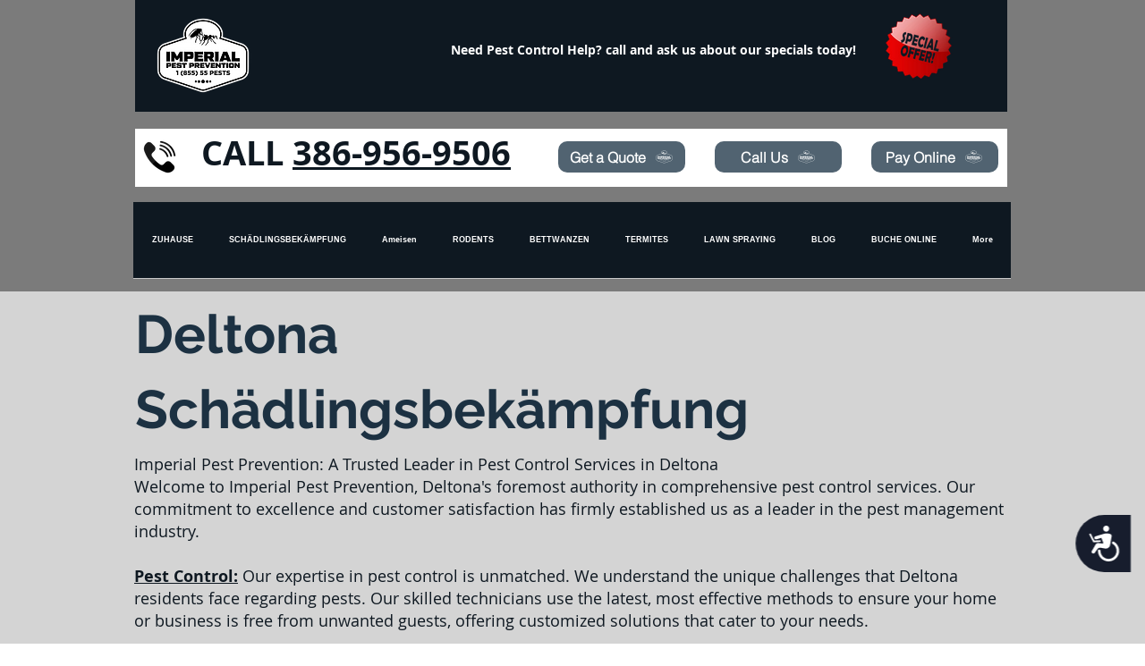

--- FILE ---
content_type: application/javascript
request_url: https://cdn.equalweb.com/core/2.1.10/accessibility.js
body_size: 12339
content:
!function(interdeal,head,body){class A11y{constructor(){if(this.instance)return this.instance=this;if(this.instance=interdeal.a11y=this,interdeal.version=this.version="2.1.10",this.SetPolyfills(),this.AssignConst("isDev",!1),this.AssignConst("SHOW_TIMEOUT",400),this.setValidMethods(),interdeal.isIframe=!interdeal.forceBtnAppearance&&this.isIframe,this.isIframe&&this.addClass(body,"INDisIframe"),this.initWindowEvents(),!this.IsSitekeyValid(interdeal.sitekey))return!1;if(Object.defineProperty(window,"interdeal",{writable:!1}),this.GetBrowserDetails(),Object.keys(interdeal.domains||{}).length){for(let e in interdeal.domains)try{new URL(interdeal.domains[e])}catch(t){return void this.INDLog(`%cNo ${e} domain specified%c`,this.LogPresets("red"))}this.domains=interdeal.domains,this.INDLog(`%c[IND]%c Version %c${this.version}%c`,`${this.LogPresets()} border-radius:3px 0 0 3px;`,this.LogPresets("green"),`${this.LogPresets()} border-radius:0 3px 3px 0`,""),interdeal.getDefaultProp=this.GetDefaultProp,interdeal.addStyle=this.addStyle,this.initInterdealFunctions(),interdeal.Event=this.Event=this.GetDefaultProp("Event"),interdeal.JSON=this.JSON=this.GetDefaultProp("JSON"),this.keyCodes=this.setKeyCodes(),this.head=head,this.body=body,interdeal.mode={},interdeal.ShowMenu=interdeal.setNavigation=interdeal.ErrMenu=this.ErrMenu,interdeal.setLanguage(sessionStorage.getItem("INDcustomMenuLang-full-ISO")||interdeal.Menulang),interdeal.setPosition(interdeal.Position),this.getModeFromStroage(),this.initWrap(),this.LoadDefaults(),interdeal.LoadData=this.LoadData(),!interdeal.isMethodsSet&&Object.keys(interdeal.mode).length&&(this.isLoading=!0,interdeal.LoadData(interdeal.mode,function(){interdeal.a11y.isLoading=!1,interdeal.a11y.a11yBtn&&interdeal.a11y.a11yBtn.removeAttribute("disabled")})),this.SetGlobalEvents(),interdeal.isDefined=!0}else this.INDLog("%cNo domains specified%c",this.LogPresets("red"))}setValidMethods(){this.AssignConst("validMethods",{soundreder:"setNavigation",keyboard:"setNavigation",smartnav:"setNavigation",virtualKeyboard:"setVirtualKeyboard",dictionary:"setDictionary",textreader:"setTextReader",textmagnifier:"settextmagnifier",voicecmd:"setVoiceCommands",epilepsy:"setEpilepsy",customcolor:"customcolorUpadate",monochrome:"setColorScheme",blackwhite:"setColorScheme",whiteblack:"setColorScheme",fontsizeinc:"setFontSize",fontsizedec:"setFontSize",linesizedec:"setFontSize",linesizeinc:"setFontSize",wordsizeinc:"setFontSize",wordsizedec:"setFontSize",textmagnifier:"settextmagnifier",readablefont:"setReadableFont",whitecursor:"setBigCursor",blackcursor:"setBigCursor",magnifier:"setZoom",links:"setHighlight",headers:"setHighlight",alttext:"setAltText",switchoff:"switchOff",statement:"statement",feedback:"feedback",hideButton:"hideA11yButton",readguide:"setReadGuide",focusmode:"setfocusMode"})}async IsNagichOnTop(){return await new Promise((e,t)=>{setTimeout(function(){window.addEventListener("message",function t(i){window.removeEventListener("message",t),e(!!interdeal.ParseJSON(i.data).INDmessage)}),window.top!=window.self&&window.top.postMessage('{"INDmessage" : "isNagichOnTop"}',"*"),setTimeout(()=>e(!1),2e3)},1e3)})}initWindowEvents(){window.addEventListener("message",function(e){const t=interdeal.a11y.GetMsgData(e.data);if(!interdeal.isIframe&&"isNagichOnTop"===t.INDmessage){let e=document.querySelectorAll(`iframe[src]`);for(let t of e)t.contentWindow.postMessage('{"INDmessage" : "isNagichOnTop"}',t.src)}(interdeal.a11y.validMethods[t.optName]&&interdeal.a11y.validMethods[t.optName]==t.method||"INDactivate"===t.INDmessage||"INDactivate"===t.command)&&interdeal.LoadData(function(){var e=interdeal[t.method];"function"==typeof e&&e(t.data?t:t.optName)})})}get isIframe(){try{return window.self!=window.top}catch(e){return!0}}GetCookie(e){var t=("; "+document.cookie).split("; "+e+"=");if(2==t.length)return t.pop().split(";").shift()}get methodNames(){return["INDNavigation","INDTextReader","INDVoiceCmd","INDEpilepsy","INDColorScheme","INDFontSize","INDReadableFont","INDBigCursor","INDAltText","INDHighlight","INDVirtualKeyboard","INDMagnifier","INDdictionary","INDfocusmode","INDreadguide","INDtextmagnifier","customcolorUpadate"]}IsSitekeyValid(e){return/^[a-fA-F0-9]{32}$/.test(e)?!interdeal.isDefined||(this.INDLog("%c[IND] Duplicate Interdeal code; Installed "+interdeal.counter()+" times.%c",this.LogPresets("red")),!1):(this.INDLog("%c[IND] SiteKey Error.%c",this.LogPresets("red")),!1)}AssignConst(e,t){Object.defineProperty(this,e,{value:t,writable:!1,enumerable:!0,configurable:!1}),Object.freeze(this[e])}CreateElement(e,t){if("string"==typeof e){var i=document.createElement(e);if(t&&"object"==typeof t)for(var n in t){var a=t[n];if("object"==typeof a){var r;switch(n){case"attributes":r="setAttribute";break;case"style":Object.assign(i.style,a);continue;case"events":r="addEventListener";break}for(var s in a)i[r](s,a[s])}else"string"==typeof a&&(i["html"==n?"innerHTML":"text"==n?"innerText":"null"]=a)}return i}this.INDLog("%c Non-string element. %c",this.LogPresets("red"))}SetGlobalEvents(){let e=window.document;this.body.classList.contains("INDmenu-open")&&interdeal.a11y.ToggleGlovalEvents(!0),e.addEventListener("keydown",function(e){e.ctrlKey&&e.which===interdeal.a11y.keyCodes.f10&&interdeal.a11y.a11yBtn.click(),e.ctrlKey&&e.which===interdeal.a11y.keyCodes.f11?interdeal.quickAccess.blindShorcut.click():e.which===interdeal.a11y.keyCodes.esc&&interdeal.CloseMenu()})}ToggleGlovalEvents(e){let t=window.document;function i(e){null!=interdeal.menu.querySelector("#INDloader")||interdeal.a11y.isOrhas(interdeal.INDWrap,e.target)||interdeal.CloseMenu()}e?(t.addEventListener("click",i),t.addEventListener("touchstart",i),t.addEventListener("focusin",i)):(t.removeEventListener("click",i),t.removeEventListener("touchstart",i),t.removeEventListener("focusin",i))}GetDefaultProp(e){if(!interdeal.iframe){let e=interdeal.iframe=this.CreateElement("iframe",{attributes:{title:"IND - Default Props"},style:{display:"none"}});document.body.appendChild(e)}return interdeal.iframe.contentWindow[e]}setKeyCodes(){return{esc:27,tab:9,f10:121,f11:122}}SetPolyfills(){Function.prototype.INDbind=function(e){if("function"!=typeof this)throw new TypeError("Function.prototype.INDbind - Cannot bound to not callable Object");let t=Array.prototype.slice.call(arguments,1),i=this,n=function(){},a=function(){return i.apply(this instanceof n&&e?this:e,t.concat(Array.prototype.slice.call(arguments)))};return n.prototype=this.prototype,a.prototype=new n,a}}INDLog(){interdeal.noLogs&&!interdeal.a11y.isDev||(interdeal.isColorLog?console.log.apply(console,arguments):"string"==typeof arguments[0]?console.log(arguments[0].replace(/%c/g,"")):console.log(arguments[0]))}LogPresets(e){switch(e){case"green":return"color: Black; background: #50e590; font-weight: bold; padding: 3px";case"red":return"color: White; background: #ca0808; font-weight: bold; padding: 3px;";case"yellow":return"color: Black; background: #e7ea04; font-weight: bold; padding: 3px;";case"purple":return"color: Black; background: #d800ff; font-weight: bold; padding: 3px;";case"cyan":return"color: Black; background: #00b9ff; font-weight: bold; padding: 3px;";case"pink":return"color: Black; background: #ff0082; font-weight: bold; padding: 3px;";default:return"color: White; background: #17384c; font-weight: bold; padding: 3px;"}}ParseJSON(e){try{return interdeal.JSON.parse(e)}catch(e){return!1}}GetMsgData(e){return this.ParseJSON(e)||e}GetBrowserDetails(){let e=interdeal.OS=(t="Unknown OS",-1!=navigator.appVersion.indexOf("Win")&&(t="Windows"),-1!=navigator.appVersion.indexOf("Mac")&&(t="MacOS"),-1!=navigator.appVersion.indexOf("X11")&&(t="UNIX"),-1!=navigator.appVersion.indexOf("Linux")&&(t="Linux"),{name:t});var t;let i=interdeal.browser=(a=navigator.userAgent,r=a.match(/(opera|chrome|safari|firefox|msie|trident(?=\/))\/?\s*(\d+)/i)||[],/trident/i.test(r[1])?{name:"Explorer",version:+((n=/\brv[ :]+(\d+)/g.exec(a)||[])[1]||"")}:"Chrome"===r[1]&&null!==(n=a.match(/\b(OPR|Edge)\/(\d+)/))?{name:n[1].replace("OPR","Opera"),version:+n[2]}:"MSIE"===r[1]&&/compatible;/i.test(a)?(n=/trident\/(\d)/i.exec(a)||[],{name:"Explorer",version:r[2]+" (Compatibility Mode, Orig: "+(+n[1]+4)+")"}):(r=r[2]?[r[1],r[2]]:[navigator.appName,navigator.appVersion,"-?"],null!==(n=a.match(/version\/(\d+)/i))&&r.splice(1,1,n[1]),{name:r[0],version:+r[1]}));var n,a,r;interdeal.isColorLog=!/explorer|edge/i.test(i.name),interdeal.isDesktop=!0,(/(android|bb\d+|meego).+mobile|avantgo|bada\/|blackberry|blazer|compal|elaine|fennec|hiptop|iemobile|ip(hone|od)|iris|kindle|lge |maemo|midp|mmp|mobile.+firefox|netfront|opera m(ob|in)i|palm( os)?|phone|p(ixi|re)\/|plucker|pocket|psp|series(4|6)0|symbian|treo|up\.(browser|link)|vodafone|wap|windows ce|xda|xiino/i.test(navigator.userAgent)||/1207|6310|6590|3gso|4thp|50[1-6]i|770s|802s|a wa|abac|ac(er|oo|s\-)|ai(ko|rn)|al(av|ca|co)|amoi|an(ex|ny|yw)|aptu|ar(ch|go)|as(te|us)|attw|au(di|\-m|r |s )|avan|be(ck|ll|nq)|bi(lb|rd)|bl(ac|az)|br(e|v)w|bumb|bw\-(n|u)|c55\/|capi|ccwa|cdm\-|cell|chtm|cldc|cmd\-|co(mp|nd)|craw|da(it|ll|ng)|dbte|dc\-s|devi|dica|dmob|do(c|p)o|ds(12|\-d)|el(49|ai)|em(l2|ul)|er(ic|k0)|esl8|ez([4-7]0|os|wa|ze)|fetc|fly(\-|_)|g1 u|g560|gene|gf\-5|g\-mo|go(\.w|od)|gr(ad|un)|haie|hcit|hd\-(m|p|t)|hei\-|hi(pt|ta)|hp( i|ip)|hs\-c|ht(c(\-| |_|a|g|p|s|t)|tp)|hu(aw|tc)|i\-(20|go|ma)|i230|iac( |\-|\/)|ibro|idea|ig01|ikom|im1k|inno|ipaq|iris|ja(t|v)a|jbro|jemu|jigs|kddi|keji|kgt( |\/)|klon|kpt |kwc\-|kyo(c|k)|le(no|xi)|lg( g|\/(k|l|u)|50|54|\-[a-w])|libw|lynx|m1\-w|m3ga|m50\/|ma(te|ui|xo)|mc(01|21|ca)|m\-cr|me(rc|ri)|mi(o8|oa|ts)|mmef|mo(01|02|bi|de|do|t(\-| |o|v)|zz)|mt(50|p1|v )|mwbp|mywa|n10[0-2]|n20[2-3]|n30(0|2)|n50(0|2|5)|n7(0(0|1)|10)|ne((c|m)\-|on|tf|wf|wg|wt)|nok(6|i)|nzph|o2im|op(ti|wv)|oran|owg1|p800|pan(a|d|t)|pdxg|pg(13|\-([1-8]|c))|phil|pire|pl(ay|uc)|pn\-2|po(ck|rt|se)|prox|psio|pt\-g|qa\-a|qc(07|12|21|32|60|\-[2-7]|i\-)|qtek|r380|r600|raks|rim9|ro(ve|zo)|s55\/|sa(ge|ma|mm|ms|ny|va)|sc(01|h\-|oo|p\-)|sdk\/|se(c(\-|0|1)|47|mc|nd|ri)|sgh\-|shar|sie(\-|m)|sk\-0|sl(45|id)|sm(al|ar|b3|it|t5)|so(ft|ny)|sp(01|h\-|v\-|v )|sy(01|mb)|t2(18|50)|t6(00|10|18)|ta(gt|lk)|tcl\-|tdg\-|tel(i|m)|tim\-|t\-mo|to(pl|sh)|ts(70|m\-|m3|m5)|tx\-9|up(\.b|g1|si)|utst|v400|v750|veri|vi(rg|te)|vk(40|5[0-3]|\-v)|vm40|voda|vulc|vx(52|53|60|61|70|80|81|83|85|98)|w3c(\-| )|webc|whit|wi(g |nc|nw)|wmlb|wonu|x700|yas\-|your|zeto|zte\-/i.test(navigator.userAgent.substr(0,4)))&&(interdeal.isDesktop=!1),(/(android|bb\d+|meego).+mobile|avantgo|bada\/|blackberry|blazer|compal|elaine|fennec|hiptop|iemobile|ip(hone|od)|iris|kindle|lge |maemo|midp|mmp|mobile.+firefox|netfront|opera m(ob|in)i|palm( os)?|phone|p(ixi|re)\/|plucker|pocket|psp|series(4|6)0|symbian|treo|up\.(browser|link)|vodafone|wap|windows ce|xda|xiino|android|ipad|playbook|silk/i.test(navigator.userAgent)||/1207|6310|6590|3gso|4thp|50[1-6]i|770s|802s|a wa|abac|ac(er|oo|s\-)|ai(ko|rn)|al(av|ca|co)|amoi|an(ex|ny|yw)|aptu|ar(ch|go)|as(te|us)|attw|au(di|\-m|r |s )|avan|be(ck|ll|nq)|bi(lb|rd)|bl(ac|az)|br(e|v)w|bumb|bw\-(n|u)|c55\/|capi|ccwa|cdm\-|cell|chtm|cldc|cmd\-|co(mp|nd)|craw|da(it|ll|ng)|dbte|dc\-s|devi|dica|dmob|do(c|p)o|ds(12|\-d)|el(49|ai)|em(l2|ul)|er(ic|k0)|esl8|ez([4-7]0|os|wa|ze)|fetc|fly(\-|_)|g1 u|g560|gene|gf\-5|g\-mo|go(\.w|od)|gr(ad|un)|haie|hcit|hd\-(m|p|t)|hei\-|hi(pt|ta)|hp( i|ip)|hs\-c|ht(c(\-| |_|a|g|p|s|t)|tp)|hu(aw|tc)|i\-(20|go|ma)|i230|iac( |\-|\/)|ibro|idea|ig01|ikom|im1k|inno|ipaq|iris|ja(t|v)a|jbro|jemu|jigs|kddi|keji|kgt( |\/)|klon|kpt |kwc\-|kyo(c|k)|le(no|xi)|lg( g|\/(k|l|u)|50|54|\-[a-w])|libw|lynx|m1\-w|m3ga|m50\/|ma(te|ui|xo)|mc(01|21|ca)|m\-cr|me(rc|ri)|mi(o8|oa|ts)|mmef|mo(01|02|bi|de|do|t(\-| |o|v)|zz)|mt(50|p1|v )|mwbp|mywa|n10[0-2]|n20[2-3]|n30(0|2)|n50(0|2|5)|n7(0(0|1)|10)|ne((c|m)\-|on|tf|wf|wg|wt)|nok(6|i)|nzph|o2im|op(ti|wv)|oran|owg1|p800|pan(a|d|t)|pdxg|pg(13|\-([1-8]|c))|phil|pire|pl(ay|uc)|pn\-2|po(ck|rt|se)|prox|psio|pt\-g|qa\-a|qc(07|12|21|32|60|\-[2-7]|i\-)|qtek|r380|r600|raks|rim9|ro(ve|zo)|s55\/|sa(ge|ma|mm|ms|ny|va)|sc(01|h\-|oo|p\-)|sdk\/|se(c(\-|0|1)|47|mc|nd|ri)|sgh\-|shar|sie(\-|m)|sk\-0|sl(45|id)|sm(al|ar|b3|it|t5)|so(ft|ny)|sp(01|h\-|v\-|v )|sy(01|mb)|t2(18|50)|t6(00|10|18)|ta(gt|lk)|tcl\-|tdg\-|tel(i|m)|tim\-|t\-mo|to(pl|sh)|ts(70|m\-|m3|m5)|tx\-9|up(\.b|g1|si)|utst|v400|v750|veri|vi(rg|te)|vk(40|5[0-3]|\-v)|vm40|voda|vulc|vx(52|53|60|61|70|80|81|83|85|98)|w3c(\-| )|webc|whit|wi(g |nc|nw)|wmlb|wonu|x700|yas\-|your|zeto|zte\-/i.test(navigator.userAgent.substr(0,4)))&&(interdeal.isDesktop=!1),this.INDLog(`%c[IND]%c You are running %c${e.name}%c Operating system, %c${i.name}%c browser, version: %c${i.version}`,`${this.LogPresets()} border-radius:3px 0 0 3px;`,this.LogPresets("green"),this.LogPresets(),this.LogPresets("green"),this.LogPresets(),this.LogPresets("green"),`${this.LogPresets()} border-radius:0 3px 3px 0`),interdeal.isAccChecker=/equalbot/i.test(navigator.userAgent)}SetLocale(e,t){t=void 0===t||t,e=interdeal.setLanguage(e),t&&(sessionStorage.setItem("INDcustomMenuLang",e),sessionStorage.setItem("INDcustomMenuLang-full-ISO",interdeal.fullLangISO));let i=interdeal.a11y.a11yBtn.querySelector(".INDhiddenText");document.querySelector("html").setAttribute("lang",e),interdeal.shortcuts&&interdeal.shortcuts.setContents(),interdeal.a11y.a11yBtn.setAttribute("data-drag-content",`\n${interdeal.a11y.locale[interdeal.a11y.countryCode].a11yBtn.drag}`),i&&(i.innerHTML=interdeal.a11y.locale[interdeal.a11y.countryCode].a11yBtn.txt),interdeal.locale&&void 0==interdeal.locale[this.a11y.countryCode]?fetch(`${interdeal.domains.acc}?${interdeal.a11y.SerializeArgs({getLocale:!0,ver:interdeal.version,key:interdeal.sitekey,domainName:location.hostname.replace(/^www\./i,""),tabletDetaction:interdeal.isDesktop?"off":"on",menuLang:this.a11y.countryCode,Position:interdeal.menuPos})}`,{method:"GET"}).then(async t=>{let i=`interdeal.locale[interdeal.a11y.countryCode]=${await t.text()}`;interdeal.a11y.addScript(i),interdeal.RefreshModules(e)}).catch(e=>{throw INDLog(e,"err"),e}):interdeal.RefreshModules&&interdeal.RefreshModules(e)}async InitButtonStyle(){let e=interdeal.btnStyle,t=this.a11yBtn,i=interdeal.a11y.locale[interdeal.a11y.countryCode].a11yBtn.txt;const n=`\n\t\t\t<svg id="INDmenu-btn-moveArrow" version="1.2" baseProfile="tiny" xmlns="http://www.w3.org/2000/svg" xmlns:xlink="http://www.w3.org/1999/xlink"\n\t\t\t\t\tx="0px" y="0px" width="52px" height="52px" viewBox="0 0 52 52" xml:space="preserve">\n\t\t\t\t<path fill="#010101" d="M25.904,13.439c-0.189,0.022-0.364,0.109-0.498,0.244l-3.352,3.352c-0.346,0.307-0.378,0.836-0.07,1.183\n\t\t\t\t\tc0.307,0.347,0.836,0.378,1.182,0.071c0.027-0.023,0.053-0.049,0.076-0.076l1.92-1.92v6.361C25.156,23.098,25.557,23.51,26,23.51\n\t\t\t\t\tc0.442,0,0.844-0.412,0.838-0.855v-6.361l1.92,1.92c0.305,0.348,0.834,0.385,1.183,0.08s0.384-0.834,0.079-1.182\n\t\t\t\t\tc-0.023-0.027-0.049-0.053-0.075-0.076l-3.351-3.352C26.414,13.502,26.159,13.41,25.904,13.439z M17.525,21.809\n\t\t\t\t\tc-0.189,0.025-0.365,0.114-0.496,0.253l-3.352,3.351c-0.323,0.326-0.323,0.853,0,1.178l3.352,3.353\n\t\t\t\t\tc0.304,0.348,0.833,0.384,1.182,0.079c0.348-0.304,0.385-0.833,0.08-1.182c-0.023-0.026-0.049-0.053-0.075-0.077l-1.921-1.919h6.354\n\t\t\t\t\tc0.443,0.008,0.848-0.395,0.848-0.838c0-0.441-0.404-0.844-0.848-0.838h-6.354l1.921-1.928c0.331-0.324,0.337-0.854,0.015-1.186\n\t\t\t\t\tC18.047,21.867,17.787,21.775,17.525,21.809z M34.283,21.809c-0.462,0.05-0.794,0.463-0.745,0.922\n\t\t\t\t\tc0.02,0.193,0.108,0.373,0.247,0.51l1.919,1.928h-6.354c-0.029,0-0.058,0-0.086,0c-0.439,0.023-0.818,0.443-0.795,0.882\n\t\t\t\t\tc0.022,0.438,0.443,0.816,0.881,0.794h6.354l-1.919,1.919c-0.348,0.309-0.38,0.838-0.073,1.184c0.308,0.347,0.838,0.379,1.184,0.072\n\t\t\t\t\tc0.027-0.025,0.053-0.05,0.075-0.076l3.353-3.353c0.322-0.325,0.322-0.852,0-1.178l-3.353-3.351\n\t\t\t\t\tC34.793,21.875,34.538,21.782,34.283,21.809z M25.992,28.502c-0.442,0.005-0.839,0.413-0.83,0.855v6.353l-1.92-1.919\n\t\t\t\t\tc-0.178-0.187-0.433-0.279-0.689-0.254c-0.46,0.05-0.793,0.463-0.744,0.923c0.021,0.193,0.107,0.372,0.246,0.509l3.352,3.352\n\t\t\t\t\tc0.327,0.327,0.857,0.328,1.186,0.001c0,0,0.001-0.001,0.002-0.001l3.351-3.352c0.347-0.307,0.379-0.836,0.072-1.183\n\t\t\t\t\ts-0.838-0.379-1.184-0.071c-0.027,0.023-0.053,0.049-0.075,0.076l-1.92,1.919v-6.353C26.848,28.91,26.438,28.498,25.992,28.502z"/>\n\t\t\t</svg>`;function a(e){return n+e+interdeal.a11y.MakeHidden(i).outerHTML}if(e&&e.icon&&e.icon instanceof Object){let r={type:i,shape:"circle",outline:!1},s=Object.assign(r,e.icon),o=[],d="";for(let e in s)switch(e){case"type":"string"==typeof s.type?t.innerHTML=`${n}<span>${s.type}</span>`:"number"==typeof s.type&&o.push(fetch(`${this.domains.js}assets/images/${s.type}.svg`));break;case"outline":s[e]&&(d+=`INDoutline-btn `);break;case"arrow":let i=s.arrow;if("object"==typeof i){d+=`INDarrow-btn INDarrow-${i.direction&&"string"==typeof i.direction&&/(left|right|up|down)/.test(i.direction.toLowerCase())?i.direction.toLowerCase():"right"}-btn INDarrow-${i.position&&"string"==typeof i.position&&/(before|after)/.test(i.position.toLowerCase())?i.position.toLowerCase():"before"}-btn`}break;default:d+=`IND${s[e]}-btn `;break}d.trim()&&this.addClass(t,d.trim()),o.push(fetch(`${this.domains.js}style/custombtnstyle.css`)),await Promise.all(o).then(e=>Promise.all(e.map(e=>this.HandleFetch(e)))).then(e=>{for(let i of e)"svg"==i.type&&(t.innerHTML=a(i.data))}).catch(e=>{404==e.code&&"svg"==e.type&&(t.innerHTML=`${n}<span>${i}</span>`)})}else t.innerHTML=a(`\n\t\t\t\t<svg version="1.1" xmlns="http://www.w3.org/2000/svg" xmlns:xlink="http://www.w3.org/1999/xlink" x="0px" y="0px"\n\t\t\t\t\tviewBox="0 0 655.61 404.801" enable-background="new 0 0 655.61 404.801" xml:space="preserve">\n\t\t\t\t\t<path d="M648.61,202.4c0,107.916-96.09,195.4-214.623,195.4H187.624\n\t\t\t\t\t\tC103.091,397.801,7,310.316,7,202.4l0,0C7,94.484,103.091,7,187.624,7h212.363C552.52,7,648.61,94.484,648.61,202.4L648.61,202.4z"/>\n\t\t\t\t\t<path d="M177.979,283.354c11.381,21.244,33.839,35.699,59.637,35.703\n\t\t\t\t\t\tc37.355-0.006,67.631-30.279,67.635-67.635c0.002-22.354-10.872-42.229-27.592-54.512c-3.587-2.641-8.637-1.873-11.276,1.717\n\t\t\t\t\t\tc-2.639,3.588-1.87,8.637,1.717,11.275c12.763,9.404,21.019,24.465,21.019,41.52c-0.002,14.246-5.751,27.07-15.083,36.416\n\t\t\t\t\t\tc-9.346,9.336-22.17,15.082-36.419,15.086c-19.663,0.004-36.722-11.002-45.422-27.199v0.002c-2.104-3.926-6.994-5.402-10.921-3.297\n\t\t\t\t\t\tC177.349,274.535,175.873,279.426,177.979,283.354z M249.404,108.082c0-12.336-10.001-22.338-22.339-22.338\n\t\t\t\t\t\tc-12.337,0-22.338,10.002-22.338,22.338c0,12.338,10.001,22.34,22.338,22.34C239.403,130.422,249.404,120.42,249.404,108.082z\n\t\t\t\t\t\tM142.754,278.146c-3.06,4.754-1.687,11.088,3.067,14.148c1.714,1.104,3.634,1.631,5.532,1.631c3.365,0,6.661-1.658,8.618-4.697\n\t\t\t\t\t\tl31.724-49.287h42.194c0.098,0,0.193-0.014,0.29-0.016c1.114,0.209,2.262,0.322,3.437,0.322c10.279,0,18.612-8.334,18.612-18.615\n\t\t\t\t\t\tV155.24c0-10.281-8.333-18.615-18.612-18.615c-6.84,0-12.813,3.689-16.05,9.186l-25.235,25.236l-29.416,0.002\n\t\t\t\t\t\tc-4.625,0-8.373,3.748-8.373,8.375c0,4.625,3.748,8.377,8.373,8.377H199.8c2.205,0,4.365-0.895,5.924-2.453l13.278-13.279v47.396\n\t\t\t\t\t\th-32.891c-3.491,0-6.719,1.76-8.607,4.695L142.754,278.146z M129.093,167.498l17.998,38.471c0.665,1.422,2.084,2.324,3.653,2.324\n\t\t\t\t\t\th50.881c2.228,0,4.032-1.805,4.032-4.031c0-2.229-1.805-4.035-4.032-4.035H153.31l-16.912-36.148\n\t\t\t\t\t\tc-0.941-2.016-3.343-2.885-5.36-1.941C129.021,163.078,128.149,165.48,129.093,167.498z"/>\n\t\t\t\t</svg>`);if(e)var r=e.vPosition,s=e.scale,o=e.color;r&&(interdeal.isDesktop&&void 0!=r[0]&&r[0]!=typeof void 0&&(t.style.top=Number(r[0])?`${r[0]}px`:r[0]),interdeal.isDesktop||void 0==r[1]||r[1]==typeof void 0||(t.style.bottom=Number(r[1])?`${r[1]}px`:r[1])),s&&(interdeal.isDesktop&&void 0!=s[0]&&s[0]!=typeof void 0&&this.CssVar(t,"--indscale",s[0]),interdeal.isDesktop||void 0==s[1]||s[1]==typeof void 0||this.CssVar(t,"--indscale",s[1])),o&&("object"==typeof o?(this.CssVar(t,"--indmaincolor",o.main),this.CssVar(t,"--indsecondcolor",o.second)):this.CssVar(t,"--indmaincolor",o)),interdeal.draggable=0!=interdeal.draggable,interdeal.draggable&&this.initDragSystem()}openMenu(e){if(e&&e.preventDefault(),!interdeal.a11y.hasClass(interdeal.a11y.a11yBtn,"INDdrag"))return interdeal.a11y.a11yBtn.setAttribute("aria-expanded","true"),interdeal.a11y.ActivateBtn(function(){interdeal.menu.querySelector("#INDloader"),interdeal.ShowMenu(),setTimeout(function(){interdeal.a11y.ToggleGlovalEvents(!0)},100)}),!1}InitButton(){let e=this.a11yBtn=document.querySelector("#INDmenu-btn");if(e)e.addEventListener("click",this.openMenu),e.addEventListener("keypress",this.openMenu);else{e=this.a11yBtn=this.CreateElement("button",{attributes:{id:"INDmenu-btn","aria-expanded":"false","aria-haspopup":"true",accesskey:"m","data-drag-content":`\n${interdeal.a11y.locale[interdeal.a11y.countryCode].a11yBtn.drag}`},events:{click:this.openMenu,keypress:this.openMenu}}),this.isLoading&&e.setAttribute("disabled",!0),this.addClass(this.body,"INDhasDragTooltip");let t=this.CreateElement("div",{attributes:{id:"INDbtnWrap"}});t.appendChild(e);let i=document.getElementById("INDblindNotif");i?i.parentElement.insertBefore(t,i.nextSibling):this.INDWrap.appendChild(t),this.InitButtonStyle(),document.body.dispatchEvent(new this.Event("INDbuttonRevealed"))}this.INDWrap.style.display="block"}initDragSystem(){var e=this;const t=1.2;var i,n,a,r,s,o,d=new this.Event("INDdragEnd"),l=this.CssVar(this.a11yBtn,"--indscale")||1;function c(t){o=!1,document.removeEventListener("mousemove",p),document.removeEventListener("touchmove",p),setTimeout(function(){e.removeClass(e.a11yBtn,"INDdrag"),e.removeClass(document.body,"INDbtn-draging"),e.CssVar(e.a11yBtn,"--indscale",1===l?"":l),i&&e.a11yBtn.dispatchEvent(d)}.INDbind(this))}function u(e){let d=interdeal.a11y;var u=l*t;return o=!0,i=!1,setTimeout(function(){o&&(s=this.getBoundingClientRect(),n=g(e),a=s.top,r=s.height*(l-1)/2,interdeal.a11y.addClass(this,"INDdrag"),interdeal.a11y.addClass(document.body,"INDbtn-draging"),d.CssVar(this,"--indscale",u),document.addEventListener("touchmove",p),document.addEventListener("mousemove",p))}.INDbind(this),1e3),this.addEventListener("mouseup",c),this.addEventListener("touchend",c),document.addEventListener("mouseup",c),document.addEventListener("touchend",c),!1}function p(e){i=!0;var t=g(e);let o=s.height/2;return m(t.x>window.innerWidth/2?"right":"left",Math.min(Math.max(a+t.y-n.y+r,r+o),window.innerHeight-o-s.height*l+r)),!1}this.a11yBtn.setAttribute("data-INDdrag",!0),this.a11yBtn.addEventListener("mousedown",u),this.a11yBtn.addEventListener("touchstart",u),this.a11yBtn.addEventListener("INDdragEnd",function(e){});var h=this.GetFromStorage("INDbtnPosition");function m(e,t){interdeal.setPosition(e),Object.assign(interdeal.a11y.a11yBtn.style,{top:`${t}px`,bottom:"initial"}),interdeal.a11y.SetToStorage("INDbtnPosition",interdeal.JSON.stringify({x:e,y:t}))}function g(e){return{x:(e=e.touches?e.touches[0]:e).clientX,y:e.clientY}}h&&m((h=interdeal.JSON.parse(h)).x,h.y)}getModeFromStroage(){if(this.GetCookie("_UserReference"))for(let t of this.methodNames){var e=this.GetFromStorage(t);e&&(interdeal.mode[t]=e)}}LoadDefaults(){let e=[fetch(`${this.domains.js}style/default.css`),fetch(`${this.domains.js}style/btncolor.css`),fetch(`${this.domains.js}assets/scripts/locale.js`)];Promise.all(e).then(e=>Promise.all(e.map(e=>this.HandleFetch(e)))).then(async e=>{interdeal.mode["INDNavigation"]||(interdeal.shortcuts=this.setShortcuts()),this.GetCookie("INDhideAccBtn")||sessionStorage.getItem("INDhideAccBtn")||interdeal.isIframe&&await this.IsNagichOnTop()?this.INDWrap.style.display="block":this.InitButton(),window.location.href.includes("#equalweb")&&this.openMenu()}),interdeal.pdf&&fetch(`${this.domains.js}assets/scripts/pdf.js`).then(e=>{this.HandleFetch(e)}).catch(e=>{})}HandleFetch(response){return new Promise((resolve,reject)=>{let url=response.url,type=response.headers.get("Content-Type");response.ok||reject({url:url,type:url.match(/\.\w+$/)[0].replace(".",""),code:response.status,status:response.statusText});let result={};response.text().then(function(text){switch(type){case"image/svg+xml":result={success:!0,type:"svg",data:text};break;case"text/css":interdeal.a11y.addStyle(text),result={success:!0,type:"style",data:type};break;case"application/javascript":url.includes("locale.js")?interdeal.a11y.locale=eval(text):interdeal.a11y.addScript(text),result={success:!0,type:"script",data:type};break;default:break}resolve(result)})})}MakeHidden(e,t){let i=this.CreateElement("span",{attributes:{class:"INDhiddenText"},text:e});return typeof t==typeof void 0?i:!(!t instanceof HTMLElement)&&(t.appendChild(i),t)}initInterdealFunctions(){let e=this;interdeal.ParseJSON=this.ParseJSON,interdeal.counter=function(){let e=2;return function(){return e++}}(),interdeal.SetLocale=this.SetLocale,interdeal.CloseMenu=function(t){e.menu.setAttribute("aria-hidden",!0),interdeal.a11y.ToggleGlovalEvents(!1),e.removeClass(document.body,"INDmenu-open"),interdeal.a11y.a11yBtn&&interdeal.a11y.a11yBtn.setAttribute("aria-expanded",!1),interdeal.a11y.isOrhas(this.menu)&&interdeal.a11y.a11yBtn.focus(),"function"==typeof t&&t()},interdeal.setPosition=function(t){let i=interdeal.menuPos=t&&t instanceof Array&&2===t.length?t[this.isDesktop?0:1]:t&&/right|left/i.test(t)?t.toLowerCase():"rtl"===this.langDir?"right":"left";return e.removeClass(e.body,"INDpositionRight INDpositionLeft"),e.addClass(e.body,`IND${e.camelCase(`position-${i}`)}`),i},interdeal.setLanguage=function(t){e.lang=interdeal.lang=t&&/^(sl|ar|bg|ca|cs|da|de|el|en|en-GB|en-CA|en-AU|en-ZA|es|es-MX|et|eu|fr|gl|he|hr|it|ja|lt|lv|nb|nl|pl|pt|pt-PT|ro|ru|sk|sl|sv|tr|zh)$/i.test(t)?t:"en";let i=e.lang.split("-");return i[0]=i[0].toLowerCase(),e.fullLangISO=interdeal.fullLangISO=2==i.length?i.join("-"):i[0],e.lang=interdeal.lang=i[0],e.langDir=interdeal.langDir="he"===e.lang||"ar"===e.lang?"rtl":"ltr",e.removeClass(e.body,"INDlangdirRTL INDlangdirLTR"),e.addClass(e.body,`INDlangdir${this.langDir.toUpperCase()}`),e.lang}}setShortcuts(){let e,t,i=this.CreateElement("ul");if(interdeal.quickAccess=this.CreateElement("div",{attributes:{id:"INDquickAccess"}}),interdeal.quickAccess.appendChild(i),this.INDWrap.appendChild(interdeal.quickAccess),interdeal.quickAccess.blindShorcut=t=this.CreateElement("button",{attributes:{accesskey:"b",class:"INDshortcutBtn",tabindex:1},events:{click:function(){return interdeal.LoadData(function(){interdeal.setNavigation("soundreder")}),!1}}}),(e=this.CreateElement("li")).appendChild(t),i.appendChild(e),interdeal.isDesktop){var n=this.CreateElement("button",{attributes:{accesskey:"l",tabindex:1},events:{click:function(){return interdeal.LoadData(function(){interdeal.setNavigation("keyboard")}),!1}}});(e=this.CreateElement("li")).appendChild(n),i.appendChild(e)}let a=this.CreateElement("button",{attributes:{tabindex:1},events:{click:function(){return interdeal.a11y.a11yBtn.click(),!1}}});(e=this.CreateElement("li")).appendChild(a),i.appendChild(e);let r=this.CreateElement("div",{attributes:{id:"INDblindNotif",tabindex:-1,class:"INDhiddenText"}});function s(){let e=interdeal.a11y.locale[interdeal.a11y.countryCode];r.innerHTML=e.blindNotif.note+(interdeal.isDesktop?` ${e.blindNotif.keys}`:""),a.innerHTML=e.shortcuts.a11yMenu,n&&(n.innerHTML=e.shortcuts.keyboard),t&&(t.innerHTML=`${e.shortcuts.blind.txt}<span class="INDhiddenText">${e.shortcuts.blind.sup}</span>`)}return interdeal.INDWrap.prepend(r),setTimeout(function(){r.setAttribute("role","alert"),interdeal.menu.getAttribute("aria-hidden")&&r.focus()},/safari/i.test(interdeal.browser.name)?2e3:1e3),this.body.addEventListener("keydown",function(e){if(e.key&&interdeal.a11y.keyCodes[e.key.toLocaleLowerCase()]===interdeal.a11y.keyCodes.tab&&!e.shiftKey&&(e.target===document.body||e.target===r)&&!interdeal.mode["INDNavigation"])return setTimeout(function(){document.querySelector("#INDquickAccess button").focus()}),!1}),s(),{setContents:s,quickAccess:interdeal.quickAccess}}get countryCode(){return/^en-/i.test(interdeal.fullLangISO)?interdeal.lang:interdeal.fullLangISO}initWrap(){interdeal.INDWrap=this.INDWrap=this.CreateElement("div",{attributes:{id:"INDWrap",lang:this.lang,dir:this.langDir,"data-ind-version":this.version},style:{display:"none"}}),interdeal.dataWrap=this.dataWrap=this.CreateElement("div",{attributes:{id:"INDdata"},style:{display:"none"}}),interdeal.menu=this.menu=this.CreateElement("div",{attributes:{id:"INDmenu","aria-hidden":!0}}),this.INDWrap.appendChild(this.menu),interdeal.modal=this.SetModal(),this.body[/googlebot/i.test(navigator.userAgent)?"appendChild":"prepend"](this.INDWrap);let e=`IND${interdeal.isDesktop?"Desktop":"Mobile"} \n\t\t\t\t\t\t\t\tIND${interdeal.browser.name.trim()} \n\t\t\t\t\t\t\t\tINDlangdir${this.langDir.toUpperCase().trim()} \n\t\t\t\t\t\t\t\tIND${this.camelCase(`position-${interdeal.menuPos}`).trim()}`;this.addClass(this.body,e.replace(/\s+/g," "))}addClass(e,t){!1!="string"&&(t=t.split(" "),e.classList.add(...t))}removeClass(e,t){if(!1=="string"||e==document)return;t=t.split(" ");let i=e.classList;for(let e of i)t.includes(e)&&i.remove(e)}hasClass(e,t){return` ${e.className} `.replace(/[\n\t]/g," ").indexOf(t)>-1}addStyle(e,t){if(e&&"string"==typeof e&&""!==e){let i=interdeal.a11y.CreateElement("style",{attributes:t?{id:t}:void 0,html:e});this.INDWrap.appendChild(i)}else this.INDLog("%c No style data provided.. %c",this.LogPresets("red"))}ActivateBtn(e){interdeal.isMethodsSet||(interdeal.menu.innerHTML=`\n\t\t\t\t\t<div id="INDloader" role="status" aria-busy="true">\n\t\t\t\t\t\t<div class="INDloader"></div>\n\t\t\t\t\t</div>\n\t\t\t\t`.trim(),this.CssVar(document.querySelector("#INDloader .INDloader"),"--indmaincolor",interdeal.btnStyle&&interdeal.btnStyle.color?interdeal.btnStyle.color.main:"darkblue"),this.CssVar(document.querySelector("#INDloader .INDloader"),"--indsecondcolor",interdeal.btnStyle&&interdeal.btnStyle.color?interdeal.btnStyle.color.second:"teal"),interdeal.menu.setAttribute("aria-hidden",!1)),interdeal.LoadData({menuLang:interdeal.fullLangISO},e);let t=document.getElementsByTagName("iframe");for(let e of t)e.contentWindow.postMessage('{"INDmessage" : "INDactivate"}',"*");return!1}SerializeArgs(e){return Object.keys(e).map(function(t){return encodeURIComponent(t)+"="+encodeURIComponent(e[t])}).join("&")}LoadData(){var callback=function(){},pageTitle=interdeal.pageTitle=document.title,pageURL=interdeal.pageURL=null!=document.querySelector("link[rel=canonical]")?document.querySelector("link[rel=canonical]").href:document.location.href,userRef=this.GetCookie("_UserReference"),hostId=this.GetCookie("HostMasterID"),defaultData={ver:interdeal.version,isNewSystem:!0,key:interdeal.sitekey,domainName:location.hostname.replace(/^www\./i,""),pageURL:pageURL,tabletDetaction:interdeal.isDesktop?"off":"on",menuLang:interdeal.lang,Position:interdeal.menuPos,firstTime:!this.GetCookie("_UserReference"),pageTitle:pageTitle};return userRef&&(defaultData["_UserReference"]=userRef),hostId&&(defaultData["HostMasterID"]=hostId),function(){var data="object"==typeof arguments[0]?arguments[0]:{};if("function"==typeof arguments[0]?callback=arguments[0]:"function"==typeof arguments[1]&&(callback=arguments[1]),interdeal.isMethodsSet)callback();else{defaultData.menuLang=interdeal.a11y.countryCode;let obj=Object.assign(data,defaultData),args=interdeal.a11y.SerializeArgs(obj);fetch(`${interdeal.domains.acc}?${args}`,{method:"GET",headers:{"Content-Type":"application/x-www-form-urlencoded; charset=UTF-8"}}).then(async function(res){let name,src;try{let txt=await res.text();interdeal.a11y.dataWrap.innerHTML=txt,interdeal.a11y.INDWrap.appendChild(interdeal.a11y.dataWrap);let dataNodes=interdeal.a11y.dataWrap.children;for(let node of dataNodes)if("SCRIPT"==node.nodeName){if(interdeal.a11y.isDev){src=(node.innerText.trim().match(/(^\/\/#(.)+\n)|(^\/\*(.)+\*\/)/)||[""])[0];let e=src.trim().match(/\/(?:.(?!\/))+\.js$/);name=e&&e[0].replace("/","")}try{eval(`${node.innerHTML}`)}catch(e){console.log("err")}}callback()}catch(e){interdeal.a11y.isDev&&(interdeal.a11y.INDLog(`%c Error at "${name||"Unknown"}" : %c${src&&src.trim()||"Unknown"}`,interdeal.a11y.LogPresets("blue"),interdeal.a11y.LogPresets("green")),interdeal.a11y.INDLog(e)),interdeal.GetErrorMessage?interdeal.ErrMenu(interdeal.GetErrorMessage("Network Error")):interdeal.ErrMenu('<h2 tabindex="0">&#9888; Network Error</h2>'),interdeal.a11y.INDLog(`%cError : ${e}`,interdeal.a11y.LogPresets("red"))}}).catch(e=>{interdeal.GetErrorMessage?interdeal.ErrMenu(interdeal.GetErrorMessage("Loading Error")):interdeal.ErrMenu('<h2 tabindex="0">&#9888; Loading Error</h2>'),interdeal.a11y.INDLog(e,"err")})}}}ErrMenu(...e){if(null!=interdeal.menu.querySelector("#INDloader")||interdeal.menu.hasChildNodes()){var t=interdeal.errors||{},i=e[0]||document.querySelector("#INDErrorMsg").innerHTML||"";i=i.trim().replace(/\{\{([^\}]+)\}\}/g,function(i,n){return t[e[1]||n]?t[e[1]||n]:"{{"+e[1]||n+"}}"}),interdeal.menu.setAttribute("aria-hidden",!0),interdeal.menu.innerHTML="",interdeal.menu.innerHTML=`<div id="INDerror" lang="en" dir="ltr">\n\t\t\t\t\t\t\t${i||'<h2 tabindex="0">&#9888; Error</h2>'}\n\t\t\t\t\t\t</div>`}interdeal.a11y.addClass(document.body,"INDmenu-open"),interdeal.menu.setAttribute("aria-hidden",!1),setTimeout(function(){interdeal.menu.querySelector("h2").focus()},200)}CssVar(e,t,i){return!(!e instanceof HTMLElement)&&(void 0===i?getComputedStyle(e).getPropertyValue(t):(e.style.setProperty(t,i),e))}addScript(e,t){if(e&&"string"==typeof e&&""!==e){let i=this.CreateElement("script",{attributes:t?{id:t}:void 0,html:e});this.INDWrap.appendChild(i)}else this.INDLog("%c No script data provided.. %c",this.LogPresets("red"))}camelCase(e){return e.replace(/\W+(.)/g,function(e,t){return t.toUpperCase()})}GetFromStorage(e){let t=localStorage.getItem(e);return"string"==typeof t?t:this.ParseJSON(t)}SetToStorage(e,t){localStorage.setItem(e,"string"==typeof t?t:interdeal.JSON.stringify(t))}RemoveFromStorage(e){localStorage.removeItem(e)}isOrhas(e,t){return t=t||document.activeElement,e.contains(t)||e.isSameNode(t)}removeCookie(e){if(interdeal.currDomain)return document.cookie=`${e}=; path=/; domain=.${interdeal.currDomain}; expires=${new Date(0).toUTCString()}`,document.cookie;this.INDLog("%c No domain found. %c",this.LogPresets("red"))}SetCookie(e,t,i){let n=new Date;document.cookie=`${e}=${t}; expires=${n.setDate(n.getDate()+7)}; path=/;`}SetModal(){var e;let t=this.CreateElement("div",{attributes:{id:"INDpopup",style:"display:none","aria-hidden":!0},events:{click:function(e){interdeal.a11y.isOrhas(r,e.target)||s()}.INDbind(this),keydown:function(e){if(e.which!=this.keyCodes.esc){if(e.which===this.keyCodes.tab){if(!e.shiftKey&&a.isSameNode(e.target))return i.focus(),!1;if(e.shiftKey&&$popupHeader.isSameNode(e.target))return a.focus(),!1}}else s()}.INDbind(this)}}),i=this.CreateElement("div",{attributes:{id:"INDpopupHead",role:"heading","aria-level":2,tabindex:0},text:"Popup heading"}),n=this.CreateElement("div",{attributes:{id:"INDContent",class:"INDpopupContent"}}),a=this.CreateElement("button",{attributes:{id:"INDCloseBtn",class:"INDpopupConfirm",tabindex:0},text:"Close",events:{click:s}}),r=this.CreateElement("div",{attributes:{role:"dialog","aria-modal":!0,"aria-labelledby":"INDpopupHead",tabindex:0}});function s(){t.removeAttribute("class","open"),interdeal.a11y.removeClass(document.body,"INDmodalOpen"),t.setAttribute("aria-hidden",!0),(e&&e!==document.body&&"none"!=e.style.display?e:this.a11yBtn).focus()}return r.appendChild(i),r.appendChild(n),r.appendChild(a),t.appendChild(r),this.INDWrap.appendChild(t),setTimeout(()=>t.removeAttribute("style"),1e3),window.onmessage=function(e){var t=this.GetMsgData(e.data);0===this.domains.acc.indexOf(e.origin)&&"Close Me!"===t.INDmessage&&s()}.INDbind(this),{open:function(s,o,d){if("$IND"in window&&o instanceof $IND&&(o=o[0]),n.innerHTML="",e=document.activeElement,interdeal.CloseMenu(),i.innerHTML=s||"Dialog",o&&"string"!=typeof o?n.appendChild(o):n.innerHTML=o||"",d)a.innerHTML=d;else{let e=interdeal.a11y.locale[interdeal.a11y.countryCode].closeBtn.replace(/<<(.*)>>/," ");a.appendChild(interdeal.a11y.MakeHidden(e))}interdeal.a11y.addClass(document.body,"INDmodalOpen"),interdeal.a11y.addClass(t,"open"),t.setAttribute("aria-hidden",!1),r.focus()},close:s,container:t}}}new A11y}(window.interdeal=window.interdeal||{},document.head,document.body);